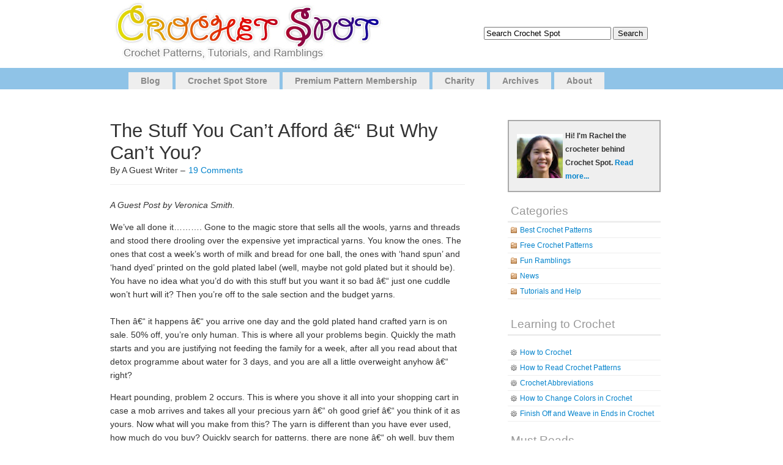

--- FILE ---
content_type: text/html; charset=UTF-8
request_url: https://www.crochetspot.com/the-stuff-you-cant-afford-%E2%80%93-but-why-cant-you/?replytocom=99708
body_size: 14752
content:
<!DOCTYPE html PUBLIC "-//W3C//DTD XHTML 1.0 Transitional//EN" "http://www.w3.org/TR/xhtml1/DTD/xhtml1-transitional.dtd">
<html xmlns="http://www.w3.org/1999/xhtml" lang="en-US">

<head profile="http://gmpg.org/xfn/11">
<meta http-equiv="Content-Type" content="text/html; charset=UTF-8" />

<title>Crochet Spot  &raquo; Blog Archive   &raquo; The Stuff You Can&#8217;t Afford â€“ But Why Can&#8217;t You? - Crochet Patterns, Tutorials and News </title>

<link rel="alternate" type="application/rss+xml" title="Crochet Spot RSS Feed" href="https://www.crochetspot.com/feed/" />
<link rel="pingback" href="https://www.crochetspot.com/xmlrpc.php" />
<script type="text/javascript" src="https://www.crochetspot.com/wp-content/themes/simplex/includes/js/suckerfish.js"></script>
<!--[if lt IE 7]>
    <script src="http://ie7-js.googlecode.com/svn/version/2.0(beta3)/IE7.js" type="text/javascript"></script>
<![endif]--> 
<link rel="stylesheet" href="https://www.crochetspot.com/wp-content/themes/simplex/style.css" type="text/css" media="screen" />

<link rel="stylesheet" href="https://www.crochetspot.com/wp-content/themes/simplex/print.css" type="text/css" media="print" />

<meta name='robots' content='max-image-preview:large, noindex, follow' />
<link rel="alternate" type="application/rss+xml" title="Crochet Spot &raquo; The Stuff You Can&#8217;t Afford â€“ But Why Can&#8217;t You? Comments Feed" href="https://www.crochetspot.com/the-stuff-you-cant-afford-%e2%80%93-but-why-cant-you/feed/" />
<script type="text/javascript">
window._wpemojiSettings = {"baseUrl":"https:\/\/s.w.org\/images\/core\/emoji\/14.0.0\/72x72\/","ext":".png","svgUrl":"https:\/\/s.w.org\/images\/core\/emoji\/14.0.0\/svg\/","svgExt":".svg","source":{"concatemoji":"https:\/\/www.crochetspot.com\/wp-includes\/js\/wp-emoji-release.min.js?ver=6.2.3"}};
/*! This file is auto-generated */
!function(e,a,t){var n,r,o,i=a.createElement("canvas"),p=i.getContext&&i.getContext("2d");function s(e,t){p.clearRect(0,0,i.width,i.height),p.fillText(e,0,0);e=i.toDataURL();return p.clearRect(0,0,i.width,i.height),p.fillText(t,0,0),e===i.toDataURL()}function c(e){var t=a.createElement("script");t.src=e,t.defer=t.type="text/javascript",a.getElementsByTagName("head")[0].appendChild(t)}for(o=Array("flag","emoji"),t.supports={everything:!0,everythingExceptFlag:!0},r=0;r<o.length;r++)t.supports[o[r]]=function(e){if(p&&p.fillText)switch(p.textBaseline="top",p.font="600 32px Arial",e){case"flag":return s("\ud83c\udff3\ufe0f\u200d\u26a7\ufe0f","\ud83c\udff3\ufe0f\u200b\u26a7\ufe0f")?!1:!s("\ud83c\uddfa\ud83c\uddf3","\ud83c\uddfa\u200b\ud83c\uddf3")&&!s("\ud83c\udff4\udb40\udc67\udb40\udc62\udb40\udc65\udb40\udc6e\udb40\udc67\udb40\udc7f","\ud83c\udff4\u200b\udb40\udc67\u200b\udb40\udc62\u200b\udb40\udc65\u200b\udb40\udc6e\u200b\udb40\udc67\u200b\udb40\udc7f");case"emoji":return!s("\ud83e\udef1\ud83c\udffb\u200d\ud83e\udef2\ud83c\udfff","\ud83e\udef1\ud83c\udffb\u200b\ud83e\udef2\ud83c\udfff")}return!1}(o[r]),t.supports.everything=t.supports.everything&&t.supports[o[r]],"flag"!==o[r]&&(t.supports.everythingExceptFlag=t.supports.everythingExceptFlag&&t.supports[o[r]]);t.supports.everythingExceptFlag=t.supports.everythingExceptFlag&&!t.supports.flag,t.DOMReady=!1,t.readyCallback=function(){t.DOMReady=!0},t.supports.everything||(n=function(){t.readyCallback()},a.addEventListener?(a.addEventListener("DOMContentLoaded",n,!1),e.addEventListener("load",n,!1)):(e.attachEvent("onload",n),a.attachEvent("onreadystatechange",function(){"complete"===a.readyState&&t.readyCallback()})),(e=t.source||{}).concatemoji?c(e.concatemoji):e.wpemoji&&e.twemoji&&(c(e.twemoji),c(e.wpemoji)))}(window,document,window._wpemojiSettings);
</script>
<style type="text/css">
img.wp-smiley,
img.emoji {
	display: inline !important;
	border: none !important;
	box-shadow: none !important;
	height: 1em !important;
	width: 1em !important;
	margin: 0 0.07em !important;
	vertical-align: -0.1em !important;
	background: none !important;
	padding: 0 !important;
}
</style>
	<link rel='stylesheet' id='wp-block-library-css' href='https://www.crochetspot.com/wp-includes/css/dist/block-library/style.min.css?ver=6.2.3' type='text/css' media='all' />
<link rel='stylesheet' id='classic-theme-styles-css' href='https://www.crochetspot.com/wp-includes/css/classic-themes.min.css?ver=6.2.3' type='text/css' media='all' />
<style id='global-styles-inline-css' type='text/css'>
body{--wp--preset--color--black: #000000;--wp--preset--color--cyan-bluish-gray: #abb8c3;--wp--preset--color--white: #ffffff;--wp--preset--color--pale-pink: #f78da7;--wp--preset--color--vivid-red: #cf2e2e;--wp--preset--color--luminous-vivid-orange: #ff6900;--wp--preset--color--luminous-vivid-amber: #fcb900;--wp--preset--color--light-green-cyan: #7bdcb5;--wp--preset--color--vivid-green-cyan: #00d084;--wp--preset--color--pale-cyan-blue: #8ed1fc;--wp--preset--color--vivid-cyan-blue: #0693e3;--wp--preset--color--vivid-purple: #9b51e0;--wp--preset--gradient--vivid-cyan-blue-to-vivid-purple: linear-gradient(135deg,rgba(6,147,227,1) 0%,rgb(155,81,224) 100%);--wp--preset--gradient--light-green-cyan-to-vivid-green-cyan: linear-gradient(135deg,rgb(122,220,180) 0%,rgb(0,208,130) 100%);--wp--preset--gradient--luminous-vivid-amber-to-luminous-vivid-orange: linear-gradient(135deg,rgba(252,185,0,1) 0%,rgba(255,105,0,1) 100%);--wp--preset--gradient--luminous-vivid-orange-to-vivid-red: linear-gradient(135deg,rgba(255,105,0,1) 0%,rgb(207,46,46) 100%);--wp--preset--gradient--very-light-gray-to-cyan-bluish-gray: linear-gradient(135deg,rgb(238,238,238) 0%,rgb(169,184,195) 100%);--wp--preset--gradient--cool-to-warm-spectrum: linear-gradient(135deg,rgb(74,234,220) 0%,rgb(151,120,209) 20%,rgb(207,42,186) 40%,rgb(238,44,130) 60%,rgb(251,105,98) 80%,rgb(254,248,76) 100%);--wp--preset--gradient--blush-light-purple: linear-gradient(135deg,rgb(255,206,236) 0%,rgb(152,150,240) 100%);--wp--preset--gradient--blush-bordeaux: linear-gradient(135deg,rgb(254,205,165) 0%,rgb(254,45,45) 50%,rgb(107,0,62) 100%);--wp--preset--gradient--luminous-dusk: linear-gradient(135deg,rgb(255,203,112) 0%,rgb(199,81,192) 50%,rgb(65,88,208) 100%);--wp--preset--gradient--pale-ocean: linear-gradient(135deg,rgb(255,245,203) 0%,rgb(182,227,212) 50%,rgb(51,167,181) 100%);--wp--preset--gradient--electric-grass: linear-gradient(135deg,rgb(202,248,128) 0%,rgb(113,206,126) 100%);--wp--preset--gradient--midnight: linear-gradient(135deg,rgb(2,3,129) 0%,rgb(40,116,252) 100%);--wp--preset--duotone--dark-grayscale: url('#wp-duotone-dark-grayscale');--wp--preset--duotone--grayscale: url('#wp-duotone-grayscale');--wp--preset--duotone--purple-yellow: url('#wp-duotone-purple-yellow');--wp--preset--duotone--blue-red: url('#wp-duotone-blue-red');--wp--preset--duotone--midnight: url('#wp-duotone-midnight');--wp--preset--duotone--magenta-yellow: url('#wp-duotone-magenta-yellow');--wp--preset--duotone--purple-green: url('#wp-duotone-purple-green');--wp--preset--duotone--blue-orange: url('#wp-duotone-blue-orange');--wp--preset--font-size--small: 13px;--wp--preset--font-size--medium: 20px;--wp--preset--font-size--large: 36px;--wp--preset--font-size--x-large: 42px;--wp--preset--spacing--20: 0.44rem;--wp--preset--spacing--30: 0.67rem;--wp--preset--spacing--40: 1rem;--wp--preset--spacing--50: 1.5rem;--wp--preset--spacing--60: 2.25rem;--wp--preset--spacing--70: 3.38rem;--wp--preset--spacing--80: 5.06rem;--wp--preset--shadow--natural: 6px 6px 9px rgba(0, 0, 0, 0.2);--wp--preset--shadow--deep: 12px 12px 50px rgba(0, 0, 0, 0.4);--wp--preset--shadow--sharp: 6px 6px 0px rgba(0, 0, 0, 0.2);--wp--preset--shadow--outlined: 6px 6px 0px -3px rgba(255, 255, 255, 1), 6px 6px rgba(0, 0, 0, 1);--wp--preset--shadow--crisp: 6px 6px 0px rgba(0, 0, 0, 1);}:where(.is-layout-flex){gap: 0.5em;}body .is-layout-flow > .alignleft{float: left;margin-inline-start: 0;margin-inline-end: 2em;}body .is-layout-flow > .alignright{float: right;margin-inline-start: 2em;margin-inline-end: 0;}body .is-layout-flow > .aligncenter{margin-left: auto !important;margin-right: auto !important;}body .is-layout-constrained > .alignleft{float: left;margin-inline-start: 0;margin-inline-end: 2em;}body .is-layout-constrained > .alignright{float: right;margin-inline-start: 2em;margin-inline-end: 0;}body .is-layout-constrained > .aligncenter{margin-left: auto !important;margin-right: auto !important;}body .is-layout-constrained > :where(:not(.alignleft):not(.alignright):not(.alignfull)){max-width: var(--wp--style--global--content-size);margin-left: auto !important;margin-right: auto !important;}body .is-layout-constrained > .alignwide{max-width: var(--wp--style--global--wide-size);}body .is-layout-flex{display: flex;}body .is-layout-flex{flex-wrap: wrap;align-items: center;}body .is-layout-flex > *{margin: 0;}:where(.wp-block-columns.is-layout-flex){gap: 2em;}.has-black-color{color: var(--wp--preset--color--black) !important;}.has-cyan-bluish-gray-color{color: var(--wp--preset--color--cyan-bluish-gray) !important;}.has-white-color{color: var(--wp--preset--color--white) !important;}.has-pale-pink-color{color: var(--wp--preset--color--pale-pink) !important;}.has-vivid-red-color{color: var(--wp--preset--color--vivid-red) !important;}.has-luminous-vivid-orange-color{color: var(--wp--preset--color--luminous-vivid-orange) !important;}.has-luminous-vivid-amber-color{color: var(--wp--preset--color--luminous-vivid-amber) !important;}.has-light-green-cyan-color{color: var(--wp--preset--color--light-green-cyan) !important;}.has-vivid-green-cyan-color{color: var(--wp--preset--color--vivid-green-cyan) !important;}.has-pale-cyan-blue-color{color: var(--wp--preset--color--pale-cyan-blue) !important;}.has-vivid-cyan-blue-color{color: var(--wp--preset--color--vivid-cyan-blue) !important;}.has-vivid-purple-color{color: var(--wp--preset--color--vivid-purple) !important;}.has-black-background-color{background-color: var(--wp--preset--color--black) !important;}.has-cyan-bluish-gray-background-color{background-color: var(--wp--preset--color--cyan-bluish-gray) !important;}.has-white-background-color{background-color: var(--wp--preset--color--white) !important;}.has-pale-pink-background-color{background-color: var(--wp--preset--color--pale-pink) !important;}.has-vivid-red-background-color{background-color: var(--wp--preset--color--vivid-red) !important;}.has-luminous-vivid-orange-background-color{background-color: var(--wp--preset--color--luminous-vivid-orange) !important;}.has-luminous-vivid-amber-background-color{background-color: var(--wp--preset--color--luminous-vivid-amber) !important;}.has-light-green-cyan-background-color{background-color: var(--wp--preset--color--light-green-cyan) !important;}.has-vivid-green-cyan-background-color{background-color: var(--wp--preset--color--vivid-green-cyan) !important;}.has-pale-cyan-blue-background-color{background-color: var(--wp--preset--color--pale-cyan-blue) !important;}.has-vivid-cyan-blue-background-color{background-color: var(--wp--preset--color--vivid-cyan-blue) !important;}.has-vivid-purple-background-color{background-color: var(--wp--preset--color--vivid-purple) !important;}.has-black-border-color{border-color: var(--wp--preset--color--black) !important;}.has-cyan-bluish-gray-border-color{border-color: var(--wp--preset--color--cyan-bluish-gray) !important;}.has-white-border-color{border-color: var(--wp--preset--color--white) !important;}.has-pale-pink-border-color{border-color: var(--wp--preset--color--pale-pink) !important;}.has-vivid-red-border-color{border-color: var(--wp--preset--color--vivid-red) !important;}.has-luminous-vivid-orange-border-color{border-color: var(--wp--preset--color--luminous-vivid-orange) !important;}.has-luminous-vivid-amber-border-color{border-color: var(--wp--preset--color--luminous-vivid-amber) !important;}.has-light-green-cyan-border-color{border-color: var(--wp--preset--color--light-green-cyan) !important;}.has-vivid-green-cyan-border-color{border-color: var(--wp--preset--color--vivid-green-cyan) !important;}.has-pale-cyan-blue-border-color{border-color: var(--wp--preset--color--pale-cyan-blue) !important;}.has-vivid-cyan-blue-border-color{border-color: var(--wp--preset--color--vivid-cyan-blue) !important;}.has-vivid-purple-border-color{border-color: var(--wp--preset--color--vivid-purple) !important;}.has-vivid-cyan-blue-to-vivid-purple-gradient-background{background: var(--wp--preset--gradient--vivid-cyan-blue-to-vivid-purple) !important;}.has-light-green-cyan-to-vivid-green-cyan-gradient-background{background: var(--wp--preset--gradient--light-green-cyan-to-vivid-green-cyan) !important;}.has-luminous-vivid-amber-to-luminous-vivid-orange-gradient-background{background: var(--wp--preset--gradient--luminous-vivid-amber-to-luminous-vivid-orange) !important;}.has-luminous-vivid-orange-to-vivid-red-gradient-background{background: var(--wp--preset--gradient--luminous-vivid-orange-to-vivid-red) !important;}.has-very-light-gray-to-cyan-bluish-gray-gradient-background{background: var(--wp--preset--gradient--very-light-gray-to-cyan-bluish-gray) !important;}.has-cool-to-warm-spectrum-gradient-background{background: var(--wp--preset--gradient--cool-to-warm-spectrum) !important;}.has-blush-light-purple-gradient-background{background: var(--wp--preset--gradient--blush-light-purple) !important;}.has-blush-bordeaux-gradient-background{background: var(--wp--preset--gradient--blush-bordeaux) !important;}.has-luminous-dusk-gradient-background{background: var(--wp--preset--gradient--luminous-dusk) !important;}.has-pale-ocean-gradient-background{background: var(--wp--preset--gradient--pale-ocean) !important;}.has-electric-grass-gradient-background{background: var(--wp--preset--gradient--electric-grass) !important;}.has-midnight-gradient-background{background: var(--wp--preset--gradient--midnight) !important;}.has-small-font-size{font-size: var(--wp--preset--font-size--small) !important;}.has-medium-font-size{font-size: var(--wp--preset--font-size--medium) !important;}.has-large-font-size{font-size: var(--wp--preset--font-size--large) !important;}.has-x-large-font-size{font-size: var(--wp--preset--font-size--x-large) !important;}
.wp-block-navigation a:where(:not(.wp-element-button)){color: inherit;}
:where(.wp-block-columns.is-layout-flex){gap: 2em;}
.wp-block-pullquote{font-size: 1.5em;line-height: 1.6;}
</style>
<link rel='stylesheet' id='st-widget-css' href='https://www.crochetspot.com/wp-content/plugins/share-this/css/style.css?ver=6.2.3' type='text/css' media='all' />
<script type='text/javascript' src='https://www.crochetspot.com/wp-includes/js/jquery/jquery.min.js?ver=3.6.4' id='jquery-core-js'></script>
<script type='text/javascript' src='https://www.crochetspot.com/wp-includes/js/jquery/jquery-migrate.min.js?ver=3.4.0' id='jquery-migrate-js'></script>
<link rel="https://api.w.org/" href="https://www.crochetspot.com/wp-json/" /><link rel="alternate" type="application/json" href="https://www.crochetspot.com/wp-json/wp/v2/posts/8649" /><link rel="EditURI" type="application/rsd+xml" title="RSD" href="https://www.crochetspot.com/xmlrpc.php?rsd" />
<link rel="wlwmanifest" type="application/wlwmanifest+xml" href="https://www.crochetspot.com/wp-includes/wlwmanifest.xml" />
<meta name="generator" content="WordPress 6.2.3" />
<link rel="canonical" href="https://www.crochetspot.com/the-stuff-you-cant-afford-%e2%80%93-but-why-cant-you/" />
<link rel='shortlink' href='https://www.crochetspot.com/?p=8649' />
<link rel="alternate" type="application/json+oembed" href="https://www.crochetspot.com/wp-json/oembed/1.0/embed?url=https%3A%2F%2Fwww.crochetspot.com%2Fthe-stuff-you-cant-afford-%25e2%2580%2593-but-why-cant-you%2F" />
<link rel="alternate" type="text/xml+oembed" href="https://www.crochetspot.com/wp-json/oembed/1.0/embed?url=https%3A%2F%2Fwww.crochetspot.com%2Fthe-stuff-you-cant-afford-%25e2%2580%2593-but-why-cant-you%2F&#038;format=xml" />
<script charset="utf-8" type="text/javascript">var switchTo5x=false;</script>
<script charset="utf-8" type="text/javascript" id="st_insights_js" src="https://ws.sharethis.com/button/buttons.js?publisher=wp.af1bd881-2dd8-4c47-9e4b-ccc39bb6c099&amp;product=sharethis-wordpress"></script>
<script charset="utf-8" type="text/javascript">stLight.options({"publisher":"wp.af1bd881-2dd8-4c47-9e4b-ccc39bb6c099"});var st_type="wordpress4.7.4";</script>
<link href="https://www.crochetspot.com/wp-content/themes/simplex/css/default.css" rel="stylesheet" type="text/css" />

	<!-- Clean Archives Reloaded v3.2.0 | http://www.viper007bond.com/wordpress-plugins/clean-archives-reloaded/ -->
	<style type="text/css">.car-collapse .car-yearmonth { cursor: s-resize; } </style>
	<script type="text/javascript">
		/* <![CDATA[ */
			jQuery(document).ready(function() {
				jQuery('.car-collapse').find('.car-monthlisting').hide();
				jQuery('.car-collapse').find('.car-monthlisting:first').show();
				jQuery('.car-collapse').find('.car-yearmonth').click(function() {
					jQuery(this).next('ul').slideToggle('fast');
				});
				jQuery('.car-collapse').find('.car-toggler').click(function() {
					if ( 'Expand All' == jQuery(this).text() ) {
						jQuery(this).parent('.car-container').find('.car-monthlisting').show();
						jQuery(this).text('Collapse All');
					}
					else {
						jQuery(this).parent('.car-container').find('.car-monthlisting').hide();
						jQuery(this).text('Expand All');
					}
					return false;
				});
			});
		/* ]]> */
	</script>

<!--[if lte IE 7]>
<link rel="stylesheet" type="text/css" href="https://www.crochetspot.com/wp-content/themes/simplex/ie.css" />
<![endif]-->
</head>
<body>


<div id="page">
<div id="header">

<table width="960" align="center" cellpadding="0" cellspacing="0"><tr><td>
	<div id="headerimg">		
        <a href="https://www.crochetspot.com/"><img src="/images/header.jpg" border="0" style="padding-left:25px"> </a>
<h1><a href="https://www.crochetspot.com/"></a></h1>

        <span class="description"></span>        
        <div id="searchdiv"></div>        
	</div>
</td><td align="center">


<form method="get" id="searchform" action="https://www.crochetspot.com/">
<label class="hidden" for="s">Search for:</label>
<div><input type="text" value="Search Crochet Spot" name="s" style="width:200px;" onfocus="if (this.value=='Search Crochet Spot') {this.value='';}" onblur="if (this.value=='') {this.value=='Search Crochet Spot'}"/>
<input type="submit"  value="Search" />
</div>
</form>


</td></tr></table>


</div>

<div id="pagemenu">
    <ul id="page-list"  class="clearfix">
<li class="page_item page-item-2"><a href="//www.crochetspot.com" title="Blog">Blog</a></li>
<li class="page_item page-item-2"><a href="//www.crochetspot.com/store/" title="Crochet Spot Store">Crochet Spot Store</a></li>
<li class="page_item page-item-2"><a href="//www.crochetspot.com/premium-pattern-membership/" title="Premium Pattern Membership">Premium Pattern Membership</a></li>
<li class="page_item page-item-2"><a href="//www.crochetspot.com/charity/" title="Charity">Charity</a></li>
<li class="page_item page-item-2"><a href="//www.crochetspot.com/archives/" title="Charity">Archives</a></li>
<li class="page_item page-item-2"><a href="//www.crochetspot.com/about/" title="About">About</a></li>
</ul>    
</div>


<hr /><div id="main">
	<div id="content" class="narrowcolumn">

	
		<div class="post" id="post-8649">
			<h2>The Stuff You Can&#8217;t Afford â€“ But Why Can&#8217;t You?</h2>
By A Guest Writer &ndash; <a href="https://www.crochetspot.com/the-stuff-you-cant-afford-%e2%80%93-but-why-cant-you/#comments">19 Comments</a>  

			<div class="entry">
				<p><em>A Guest Post by Veronica Smith.</em></p>
<p>We&#8217;ve all done it&#8230;&#8230;&#8230;. Gone to the magic store that sells all the wools, yarns and threads and stood there drooling over the expensive yet impractical yarns. You know the ones. The ones that cost a week&#8217;s worth of milk and bread for one ball, the ones with &#8216;hand spun&#8217; and &#8216;hand dyed&#8217; printed on the gold plated label (well, maybe not gold plated but it should be). You have no idea what you&#8217;d do with this stuff but you want it so bad â€“ just one cuddle won&#8217;t hurt will it? Then you&#8217;re off to the sale section and the budget yarns.<br />
<span id="more-8649"></span><br />
Then â€“ it happens â€“ you arrive one day and the gold plated hand crafted yarn is on sale. 50% off, you&#8217;re only human. This is where all your problems begin. Quickly the math starts and you are justifying not feeding the family for a week, after all you read about that detox programme about water for 3 days, and you are all a little overweight anyhow â€“ right?</p>
<p>Heart pounding, problem 2 occurs. This is where you shove it all into your shopping cart in case a mob arrives and takes all your precious yarn â€“ oh good grief â€“ you think of it as yours. Now what will you make from this? The yarn is different than you have ever used, how much do you buy? Quickly search for patterns, there are none â€“ oh well, buy them all.</p>
<p>Wow â€“ there is now a house payments worth in your shopping cart, in your panic you didn&#8217;t realize there were so many, cannot buy that many. Depression sets in, time moves slowly and you are more confused than you have ever been. Maybe you could just purchase 2 or 3 and use them for a trim on something. Lets face it, the 48 balls that you are now guarding in the shops is too many â€“ accept that fact.  Finally you settle on a number and have justified your abstract thought pattern into reality&#8230; Oh good grief, what colour? If your really lucky there is only one choice, even if you donâ€™t really like it you still need it right? If there are multiple choices then your head starts to hurt.</p>
<p>Finally at the counter â€“ then the precious treasure is finally YOURS. Home you go. All fixed, stress over, all problems solved. NO. What do you do with the stuff, you never actually worked that out in the shop. It is far too &#8216;good&#8217; to use. Make a bag, that&#8217;s it. No a bag will wear out, can&#8217;t have that now can you? Decorative cushion â€“ NO â€“ the cat, dog, hubby or kids will sit on that with no regard to the fact that it is now a family heirloom. Trim a jumper? This process will waste anywhere up to 2 weeks, it finishes not long after somebody threatens to throw it out because they are sick of you rambling on about it.   </p>
<p>This is where you need to get a grip on reality. It&#8217;s all in your head. How much did you pay for that jumper last winter? Now â€“ look at the yarn, you have enough for a jumper and it only cost you a third of what the store bought jumper did. I think some of us just don&#8217;t buy the â€œniceâ€ yarns because of some abstract feeling of guilt because it is â€œonly yarnâ€. We need to look at the big picture. </p>
<p>I now purchase just 1 ball of a fancy yarn that is in the &#8216;gold plated&#8217; area of the shop and I use it as accents on things â€“ because in reality it would look horrid in a full garment because it is way too fancy. Having a small accent I can appreciate the yarn and look like a million dollars.</p>
<p>â€¦&#8230;&#8230;&#8230;&#8230;..So â€“ stop being afraid and buy the â€œ gold plated hand crafted yarnâ€ and use it with joy. I am not suggesting for a moment that you do it every week, or in fact use it for the new dog coat or your 2 year old nephew&#8217;s play clothes. The cold hard fact is that in the long run these are all worth it â€“ and if you get them on sale well it is a true bonus. Life is too short to feel guilty about things that there is no guilt attached to. </p>
<p>I paid $45 on sale for hand dyed pure wool, it is in lilac type colours. I made my mum a jumper out of it, it is stunning, she gets comments from strangers. Would she be getting the same comments from people if she had purchased a jumper for $45? Could she get a pure wool jumper for $45 â€“ not where I live.</p>
<p>So next time you are out and you see something you really really love, buy just one and trim something â€“ see how good it feels than work your way up from there. </p>
<p><em><strong>Veronica </strong>is 44 years young. She has a hubby, 2 daughters, 2 goats, 2 dogs, 2 guinea pigs, several fish â€“ and 7.5 acres backing on to a state forest in semi-rural Queensland Australia to house them all!  Feel free to learn more about Veronica by visiting her <a href="https://ellendarcy.blogspot.com/">blog</a>.</em></p>
<p class="no-break"><span class='st_fblike_large' st_title='The Stuff You Can&#8217;t Afford â€“ But Why Can&#8217;t You?' st_url='https://www.crochetspot.com/the-stuff-you-cant-afford-%e2%80%93-but-why-cant-you/'></span><span class='st_facebook_large' st_title='The Stuff You Can&#8217;t Afford â€“ But Why Can&#8217;t You?' st_url='https://www.crochetspot.com/the-stuff-you-cant-afford-%e2%80%93-but-why-cant-you/'></span><span st_via='CrochetSpot' st_username='CrochetSpot' class='st_twitter_large' st_title='The Stuff You Can&#8217;t Afford â€“ But Why Can&#8217;t You?' st_url='https://www.crochetspot.com/the-stuff-you-cant-afford-%e2%80%93-but-why-cant-you/'></span><span class='st_pinterest_large' st_title='The Stuff You Can&#8217;t Afford â€“ But Why Can&#8217;t You?' st_url='https://www.crochetspot.com/the-stuff-you-cant-afford-%e2%80%93-but-why-cant-you/'></span><span class='st_email_large' st_title='The Stuff You Can&#8217;t Afford â€“ But Why Can&#8217;t You?' st_url='https://www.crochetspot.com/the-stuff-you-cant-afford-%e2%80%93-but-why-cant-you/'></span><span class='st_print_large' st_title='The Stuff You Can&#8217;t Afford â€“ But Why Can&#8217;t You?' st_url='https://www.crochetspot.com/the-stuff-you-cant-afford-%e2%80%93-but-why-cant-you/'></span></p>
								
				<p class="postmetadata2">
					<small>
						This entry was posted
												on Thursday, January 27th, 2011 at 1:09 PM by A Guest Writer						and is filed under <a href="https://www.crochetspot.com/category/fun-ramblings/" rel="category tag">Fun Ramblings</a>.
						You can follow any responses to this entry through the <a href="https://www.crochetspot.com/the-stuff-you-cant-afford-%e2%80%93-but-why-cant-you/feed/">RSS 2.0</a> feed.

													You can <a href="#respond">leave a response</a>, or <a href="https://www.crochetspot.com/the-stuff-you-cant-afford-%e2%80%93-but-why-cant-you/trackback/" rel="trackback">trackback</a> from your own site.

						
					</small>
				</p>

			</div>
            
		</div>
        <h3>Similar Posts</h3>
<ul><li><a href="https://www.crochetspot.com/but-that-one-is-better%e2%80%a6doubting-your-own-work/" rel="bookmark" title="February 5, 2011">But That One is Betterâ€¦Doubting Your Own Work</a></li>

<li><a href="https://www.crochetspot.com/second-hand-works-of-love/" rel="bookmark" title="September 6, 2011">Second Hand Works of Love</a></li>

<li><a href="https://www.crochetspot.com/ive-cleaned-my-craft-room/" rel="bookmark" title="October 13, 2011">I&#8217;ve Cleaned My Craft Room!</a></li>

<li><a href="https://www.crochetspot.com/could-i-be-allergic-to-yarn/" rel="bookmark" title="June 3, 2014">Could I Be Allergic to Yarn!?</a></li>

<li><a href="https://www.crochetspot.com/40-off-crochet-patterns-ends-soon/" rel="bookmark" title="March 24, 2017">40% OFF Crochet Patterns Ends Soon!</a></li>
</ul><!-- Similar Posts took 29.041 ms -->
	
<!-- You can start editing here. -->

	<h3 id="comments">19 Comments</h3>

	<ol class="commentlist">
			<li class="comment even thread-even depth-1" id="comment-99708">
				<div id="div-comment-99708" class="comment-body">
				<div class="comment-author vcard">
			<img alt='' src='https://secure.gravatar.com/avatar/f9badc756abcf1473344fb6df94f5d01?s=32&#038;d=mm&#038;r=g' srcset='https://secure.gravatar.com/avatar/f9badc756abcf1473344fb6df94f5d01?s=64&#038;d=mm&#038;r=g 2x' class='avatar avatar-32 photo' height='32' width='32' loading='lazy' decoding='async'/>			<cite class="fn"><a href="https://makemeonetoo.blogspot.com/" class="url" rel="ugc external nofollow">sarah</a></cite> <span class="says">says:</span>		</div>
		
		<div class="comment-meta commentmetadata">
			<a href="https://www.crochetspot.com/the-stuff-you-cant-afford-%e2%80%93-but-why-cant-you/#comment-99708">January 27, 2011 at 1:57 PM</a>		</div>

		<p>I enjoyed your post Veronica. Great title.</p>

		<div class="reply"><a rel='nofollow' class='comment-reply-link' href='https://www.crochetspot.com/the-stuff-you-cant-afford-%e2%80%93-but-why-cant-you/?replytocom=99708#respond' data-commentid="99708" data-postid="8649" data-belowelement="div-comment-99708" data-respondelement="respond" data-replyto="Reply to sarah" aria-label='Reply to sarah'>Reply</a></div>
				</div>
				</li><!-- #comment-## -->
		<li class="comment odd alt thread-odd thread-alt depth-1" id="comment-99727">
				<div id="div-comment-99727" class="comment-body">
				<div class="comment-author vcard">
			<img alt='' src='https://secure.gravatar.com/avatar/098917864795a820e70c3e65a462b998?s=32&#038;d=mm&#038;r=g' srcset='https://secure.gravatar.com/avatar/098917864795a820e70c3e65a462b998?s=64&#038;d=mm&#038;r=g 2x' class='avatar avatar-32 photo' height='32' width='32' loading='lazy' decoding='async'/>			<cite class="fn">jamie</cite> <span class="says">says:</span>		</div>
		
		<div class="comment-meta commentmetadata">
			<a href="https://www.crochetspot.com/the-stuff-you-cant-afford-%e2%80%93-but-why-cant-you/#comment-99727">January 27, 2011 at 2:43 PM</a>		</div>

		<p>great post. very witty 🙂 buying a little from time to time, just like eating &#8216;bad-but-delicious&#8217; foods, will help stave off these binges &#8230; and concomitant guilt 😉</p>

		<div class="reply"><a rel='nofollow' class='comment-reply-link' href='https://www.crochetspot.com/the-stuff-you-cant-afford-%e2%80%93-but-why-cant-you/?replytocom=99727#respond' data-commentid="99727" data-postid="8649" data-belowelement="div-comment-99727" data-respondelement="respond" data-replyto="Reply to jamie" aria-label='Reply to jamie'>Reply</a></div>
				</div>
				</li><!-- #comment-## -->
		<li class="comment even thread-even depth-1" id="comment-99763">
				<div id="div-comment-99763" class="comment-body">
				<div class="comment-author vcard">
			<img alt='' src='https://secure.gravatar.com/avatar/702fef013fe2e90683bf50389caa9380?s=32&#038;d=mm&#038;r=g' srcset='https://secure.gravatar.com/avatar/702fef013fe2e90683bf50389caa9380?s=64&#038;d=mm&#038;r=g 2x' class='avatar avatar-32 photo' height='32' width='32' loading='lazy' decoding='async'/>			<cite class="fn"><a href="http://kimguzman.wordpress.com" class="url" rel="ugc external nofollow">Kim Guzman</a></cite> <span class="says">says:</span>		</div>
		
		<div class="comment-meta commentmetadata">
			<a href="https://www.crochetspot.com/the-stuff-you-cant-afford-%e2%80%93-but-why-cant-you/#comment-99763">January 27, 2011 at 5:02 PM</a>		</div>

		<p>Love it!</p>

		<div class="reply"><a rel='nofollow' class='comment-reply-link' href='https://www.crochetspot.com/the-stuff-you-cant-afford-%e2%80%93-but-why-cant-you/?replytocom=99763#respond' data-commentid="99763" data-postid="8649" data-belowelement="div-comment-99763" data-respondelement="respond" data-replyto="Reply to Kim Guzman" aria-label='Reply to Kim Guzman'>Reply</a></div>
				</div>
				</li><!-- #comment-## -->
		<li class="comment odd alt thread-odd thread-alt depth-1" id="comment-99792">
				<div id="div-comment-99792" class="comment-body">
				<div class="comment-author vcard">
			<img alt='' src='https://secure.gravatar.com/avatar/957cd9797ee7f0f34c0294a73c7fd284?s=32&#038;d=mm&#038;r=g' srcset='https://secure.gravatar.com/avatar/957cd9797ee7f0f34c0294a73c7fd284?s=64&#038;d=mm&#038;r=g 2x' class='avatar avatar-32 photo' height='32' width='32' loading='lazy' decoding='async'/>			<cite class="fn">LeAnna</cite> <span class="says">says:</span>		</div>
		
		<div class="comment-meta commentmetadata">
			<a href="https://www.crochetspot.com/the-stuff-you-cant-afford-%e2%80%93-but-why-cant-you/#comment-99792">January 27, 2011 at 6:10 PM</a>		</div>

		<p>I LOVE this article!   I laughed through the part about deciding in the shop.  I have SO been there!!!</p>

		<div class="reply"><a rel='nofollow' class='comment-reply-link' href='https://www.crochetspot.com/the-stuff-you-cant-afford-%e2%80%93-but-why-cant-you/?replytocom=99792#respond' data-commentid="99792" data-postid="8649" data-belowelement="div-comment-99792" data-respondelement="respond" data-replyto="Reply to LeAnna" aria-label='Reply to LeAnna'>Reply</a></div>
				</div>
				</li><!-- #comment-## -->
		<li class="comment even thread-even depth-1" id="comment-100134">
				<div id="div-comment-100134" class="comment-body">
				<div class="comment-author vcard">
			<img alt='' src='https://secure.gravatar.com/avatar/7c122431f917fa3026e0d09d919b799e?s=32&#038;d=mm&#038;r=g' srcset='https://secure.gravatar.com/avatar/7c122431f917fa3026e0d09d919b799e?s=64&#038;d=mm&#038;r=g 2x' class='avatar avatar-32 photo' height='32' width='32' loading='lazy' decoding='async'/>			<cite class="fn">Allison</cite> <span class="says">says:</span>		</div>
		
		<div class="comment-meta commentmetadata">
			<a href="https://www.crochetspot.com/the-stuff-you-cant-afford-%e2%80%93-but-why-cant-you/#comment-100134">January 28, 2011 at 9:18 AM</a>		</div>

		<p>Great article!  Now, if someone would remind me what a jumper is?  🙂</p>

		<div class="reply"><a rel='nofollow' class='comment-reply-link' href='https://www.crochetspot.com/the-stuff-you-cant-afford-%e2%80%93-but-why-cant-you/?replytocom=100134#respond' data-commentid="100134" data-postid="8649" data-belowelement="div-comment-100134" data-respondelement="respond" data-replyto="Reply to Allison" aria-label='Reply to Allison'>Reply</a></div>
				</div>
				</li><!-- #comment-## -->
		<li class="comment odd alt thread-odd thread-alt depth-1" id="comment-100240">
				<div id="div-comment-100240" class="comment-body">
				<div class="comment-author vcard">
			<img alt='' src='https://secure.gravatar.com/avatar/f0a66aa30e8d975353ac7dc74a2798eb?s=32&#038;d=mm&#038;r=g' srcset='https://secure.gravatar.com/avatar/f0a66aa30e8d975353ac7dc74a2798eb?s=64&#038;d=mm&#038;r=g 2x' class='avatar avatar-32 photo' height='32' width='32' loading='lazy' decoding='async'/>			<cite class="fn">Veronica Smith</cite> <span class="says">says:</span>		</div>
		
		<div class="comment-meta commentmetadata">
			<a href="https://www.crochetspot.com/the-stuff-you-cant-afford-%e2%80%93-but-why-cant-you/#comment-100240">January 28, 2011 at 4:43 PM</a>		</div>

		<p>Thanks so very much everybody for your positive response to my story. Jumper &#8211; well, I didn&#8217;t think it was an Australian specific term but maybe  it is. How about &#8216;pullover&#8217;?  Mmmm &#8211; a cardigan without an opening at the front?</p>

		<div class="reply"><a rel='nofollow' class='comment-reply-link' href='https://www.crochetspot.com/the-stuff-you-cant-afford-%e2%80%93-but-why-cant-you/?replytocom=100240#respond' data-commentid="100240" data-postid="8649" data-belowelement="div-comment-100240" data-respondelement="respond" data-replyto="Reply to Veronica Smith" aria-label='Reply to Veronica Smith'>Reply</a></div>
				</div>
				</li><!-- #comment-## -->
		<li class="comment even thread-even depth-1" id="comment-100273">
				<div id="div-comment-100273" class="comment-body">
				<div class="comment-author vcard">
			<img alt='' src='https://secure.gravatar.com/avatar/7c122431f917fa3026e0d09d919b799e?s=32&#038;d=mm&#038;r=g' srcset='https://secure.gravatar.com/avatar/7c122431f917fa3026e0d09d919b799e?s=64&#038;d=mm&#038;r=g 2x' class='avatar avatar-32 photo' height='32' width='32' loading='lazy' decoding='async'/>			<cite class="fn">Allison</cite> <span class="says">says:</span>		</div>
		
		<div class="comment-meta commentmetadata">
			<a href="https://www.crochetspot.com/the-stuff-you-cant-afford-%e2%80%93-but-why-cant-you/#comment-100273">January 28, 2011 at 6:00 PM</a>		</div>

		<p>Thanks Veronica&#8230;i decided to be a nerd and Google it 🙂  Jumper is a common English/AU term for what in the US might be a sweater.  I found a whole message board post about it, so I feel less silly for asking &#8230; just a little.</p>

		<div class="reply"><a rel='nofollow' class='comment-reply-link' href='https://www.crochetspot.com/the-stuff-you-cant-afford-%e2%80%93-but-why-cant-you/?replytocom=100273#respond' data-commentid="100273" data-postid="8649" data-belowelement="div-comment-100273" data-respondelement="respond" data-replyto="Reply to Allison" aria-label='Reply to Allison'>Reply</a></div>
				</div>
				</li><!-- #comment-## -->
		<li class="comment odd alt thread-odd thread-alt depth-1" id="comment-100376">
				<div id="div-comment-100376" class="comment-body">
				<div class="comment-author vcard">
			<img alt='' src='https://secure.gravatar.com/avatar/f0a66aa30e8d975353ac7dc74a2798eb?s=32&#038;d=mm&#038;r=g' srcset='https://secure.gravatar.com/avatar/f0a66aa30e8d975353ac7dc74a2798eb?s=64&#038;d=mm&#038;r=g 2x' class='avatar avatar-32 photo' height='32' width='32' loading='lazy' decoding='async'/>			<cite class="fn">Veronica Smith</cite> <span class="says">says:</span>		</div>
		
		<div class="comment-meta commentmetadata">
			<a href="https://www.crochetspot.com/the-stuff-you-cant-afford-%e2%80%93-but-why-cant-you/#comment-100376">January 28, 2011 at 11:36 PM</a>		</div>

		<p>Don&#8217;t feel silly. I always try and use terms that are suitable for &#8216;all&#8217; but it is tricky. For measurements i do use metric but i have my little converter thingy and put imperial in brackets! So if i submit further articles please feel free (and not stupid) to google it all &gt;&gt;grins&lt;&lt; Making mental note of &#039;sweater&#039;</p>

		<div class="reply"><a rel='nofollow' class='comment-reply-link' href='https://www.crochetspot.com/the-stuff-you-cant-afford-%e2%80%93-but-why-cant-you/?replytocom=100376#respond' data-commentid="100376" data-postid="8649" data-belowelement="div-comment-100376" data-respondelement="respond" data-replyto="Reply to Veronica Smith" aria-label='Reply to Veronica Smith'>Reply</a></div>
				</div>
				</li><!-- #comment-## -->
		<li class="comment even thread-even depth-1" id="comment-100396">
				<div id="div-comment-100396" class="comment-body">
				<div class="comment-author vcard">
			<img alt='' src='https://secure.gravatar.com/avatar/f498fb16329b3245939675e838850afa?s=32&#038;d=mm&#038;r=g' srcset='https://secure.gravatar.com/avatar/f498fb16329b3245939675e838850afa?s=64&#038;d=mm&#038;r=g 2x' class='avatar avatar-32 photo' height='32' width='32' loading='lazy' decoding='async'/>			<cite class="fn"><a href="https://crochetlounge.blogspot.com/" class="url" rel="ugc external nofollow">Vims</a></cite> <span class="says">says:</span>		</div>
		
		<div class="comment-meta commentmetadata">
			<a href="https://www.crochetspot.com/the-stuff-you-cant-afford-%e2%80%93-but-why-cant-you/#comment-100396">January 29, 2011 at 12:51 AM</a>		</div>

		<p>Oh what a lovely article!!! This is exactly how I felt when I went to Spotlight (Singapore) !! Well written and thanks for making me feel that I am not alone! And yes I did just buy one skein of fancy yarn to use in making scrunchies but one each in 5 colours!!!</p>

		<div class="reply"><a rel='nofollow' class='comment-reply-link' href='https://www.crochetspot.com/the-stuff-you-cant-afford-%e2%80%93-but-why-cant-you/?replytocom=100396#respond' data-commentid="100396" data-postid="8649" data-belowelement="div-comment-100396" data-respondelement="respond" data-replyto="Reply to Vims" aria-label='Reply to Vims'>Reply</a></div>
				</div>
				</li><!-- #comment-## -->
		<li class="comment odd alt thread-odd thread-alt depth-1" id="comment-100667">
				<div id="div-comment-100667" class="comment-body">
				<div class="comment-author vcard">
			<img alt='' src='https://secure.gravatar.com/avatar/25bfd5f8b950d616a417ae2cec4bf8ab?s=32&#038;d=mm&#038;r=g' srcset='https://secure.gravatar.com/avatar/25bfd5f8b950d616a417ae2cec4bf8ab?s=64&#038;d=mm&#038;r=g 2x' class='avatar avatar-32 photo' height='32' width='32' loading='lazy' decoding='async'/>			<cite class="fn">Milly</cite> <span class="says">says:</span>		</div>
		
		<div class="comment-meta commentmetadata">
			<a href="https://www.crochetspot.com/the-stuff-you-cant-afford-%e2%80%93-but-why-cant-you/#comment-100667">January 29, 2011 at 8:52 PM</a>		</div>

		<p>Loved the article and it is sooo me.. I am going to TRY to remember all your thoughts the next time I have this problem.. with a major yarn purchase</p>

		<div class="reply"><a rel='nofollow' class='comment-reply-link' href='https://www.crochetspot.com/the-stuff-you-cant-afford-%e2%80%93-but-why-cant-you/?replytocom=100667#respond' data-commentid="100667" data-postid="8649" data-belowelement="div-comment-100667" data-respondelement="respond" data-replyto="Reply to Milly" aria-label='Reply to Milly'>Reply</a></div>
				</div>
				</li><!-- #comment-## -->
		<li class="comment even thread-even depth-1" id="comment-100705">
				<div id="div-comment-100705" class="comment-body">
				<div class="comment-author vcard">
			<img alt='' src='https://secure.gravatar.com/avatar/6f88ad2bdf5bd6564b4dfbcb4f8acb62?s=32&#038;d=mm&#038;r=g' srcset='https://secure.gravatar.com/avatar/6f88ad2bdf5bd6564b4dfbcb4f8acb62?s=64&#038;d=mm&#038;r=g 2x' class='avatar avatar-32 photo' height='32' width='32' loading='lazy' decoding='async'/>			<cite class="fn">Bananas</cite> <span class="says">says:</span>		</div>
		
		<div class="comment-meta commentmetadata">
			<a href="https://www.crochetspot.com/the-stuff-you-cant-afford-%e2%80%93-but-why-cant-you/#comment-100705">January 29, 2011 at 11:40 PM</a>		</div>

		<p>I&#8217;m so sorry to admit that I&#8217;m so spoiled that when I see wonderful yarn I do buy it. But no worries I always have  &#8220;special&#8221; patterns that I&#8217;ve set aside for nice yarns, And I do have a hubby, 2kids and a guiena pig, house payment and bills.</p>

		<div class="reply"><a rel='nofollow' class='comment-reply-link' href='https://www.crochetspot.com/the-stuff-you-cant-afford-%e2%80%93-but-why-cant-you/?replytocom=100705#respond' data-commentid="100705" data-postid="8649" data-belowelement="div-comment-100705" data-respondelement="respond" data-replyto="Reply to Bananas" aria-label='Reply to Bananas'>Reply</a></div>
				</div>
				</li><!-- #comment-## -->
		<li class="comment odd alt thread-odd thread-alt depth-1" id="comment-101302">
				<div id="div-comment-101302" class="comment-body">
				<div class="comment-author vcard">
			<img alt='' src='https://secure.gravatar.com/avatar/aea977b9ea8cbe9b745a2327429628a7?s=32&#038;d=mm&#038;r=g' srcset='https://secure.gravatar.com/avatar/aea977b9ea8cbe9b745a2327429628a7?s=64&#038;d=mm&#038;r=g 2x' class='avatar avatar-32 photo' height='32' width='32' loading='lazy' decoding='async'/>			<cite class="fn"><a href="http://artlikebread.com" class="url" rel="ugc external nofollow">Cami</a></cite> <span class="says">says:</span>		</div>
		
		<div class="comment-meta commentmetadata">
			<a href="https://www.crochetspot.com/the-stuff-you-cant-afford-%e2%80%93-but-why-cant-you/#comment-101302">January 31, 2011 at 1:46 PM</a>		</div>

		<p>I agree.  Good point.  Any yarn we donÂ´t use- &#8220;bargain&#8221; or &#8220;gold-plated&#8221; is no savings.  ItÂ´s a waste.</p>

		<div class="reply"><a rel='nofollow' class='comment-reply-link' href='https://www.crochetspot.com/the-stuff-you-cant-afford-%e2%80%93-but-why-cant-you/?replytocom=101302#respond' data-commentid="101302" data-postid="8649" data-belowelement="div-comment-101302" data-respondelement="respond" data-replyto="Reply to Cami" aria-label='Reply to Cami'>Reply</a></div>
				</div>
				</li><!-- #comment-## -->
		<li class="comment even thread-even depth-1" id="comment-101308">
				<div id="div-comment-101308" class="comment-body">
				<div class="comment-author vcard">
			<img alt='' src='https://secure.gravatar.com/avatar/bc5438d010057c2bb93332b8b3a5de9d?s=32&#038;d=mm&#038;r=g' srcset='https://secure.gravatar.com/avatar/bc5438d010057c2bb93332b8b3a5de9d?s=64&#038;d=mm&#038;r=g 2x' class='avatar avatar-32 photo' height='32' width='32' loading='lazy' decoding='async'/>			<cite class="fn">odette</cite> <span class="says">says:</span>		</div>
		
		<div class="comment-meta commentmetadata">
			<a href="https://www.crochetspot.com/the-stuff-you-cant-afford-%e2%80%93-but-why-cant-you/#comment-101308">January 31, 2011 at 2:24 PM</a>		</div>

		<p>I agree, but have put them to good use.  We have a group of gals<br />
at church and we make hats for the poor = also starting to make<br />
throws for people in the nursing homes THAT DO NOT HAVE ANY<br />
FAMILY.  Art teachers also use yarn for the students to make<br />
yarn pictures.  I have seen them at our local school.  Scrap yarns<br />
also make good throws = make them long and fold the bottom<br />
for a foot warmer.  </p>
<p>Just ideas</p>

		<div class="reply"><a rel='nofollow' class='comment-reply-link' href='https://www.crochetspot.com/the-stuff-you-cant-afford-%e2%80%93-but-why-cant-you/?replytocom=101308#respond' data-commentid="101308" data-postid="8649" data-belowelement="div-comment-101308" data-respondelement="respond" data-replyto="Reply to odette" aria-label='Reply to odette'>Reply</a></div>
				</div>
				</li><!-- #comment-## -->
		<li class="comment odd alt thread-odd thread-alt depth-1" id="comment-101340">
				<div id="div-comment-101340" class="comment-body">
				<div class="comment-author vcard">
			<img alt='' src='https://secure.gravatar.com/avatar/4081401dfd486259f468d30e5e4a12d1?s=32&#038;d=mm&#038;r=g' srcset='https://secure.gravatar.com/avatar/4081401dfd486259f468d30e5e4a12d1?s=64&#038;d=mm&#038;r=g 2x' class='avatar avatar-32 photo' height='32' width='32' loading='lazy' decoding='async'/>			<cite class="fn">Erin</cite> <span class="says">says:</span>		</div>
		
		<div class="comment-meta commentmetadata">
			<a href="https://www.crochetspot.com/the-stuff-you-cant-afford-%e2%80%93-but-why-cant-you/#comment-101340">January 31, 2011 at 4:21 PM</a>		</div>

		<p>Good article, Veronica. I seldom buy &#8220;gold-plated&#8221; yarns because I&#8217;m not sure what to do with smaller amounts of yarn. What are some ways to use the 1-2 balls of &#8220;good&#8221; yarn?</p>

		<div class="reply"><a rel='nofollow' class='comment-reply-link' href='https://www.crochetspot.com/the-stuff-you-cant-afford-%e2%80%93-but-why-cant-you/?replytocom=101340#respond' data-commentid="101340" data-postid="8649" data-belowelement="div-comment-101340" data-respondelement="respond" data-replyto="Reply to Erin" aria-label='Reply to Erin'>Reply</a></div>
				</div>
				</li><!-- #comment-## -->
		<li class="comment even thread-even depth-1" id="comment-101389">
				<div id="div-comment-101389" class="comment-body">
				<div class="comment-author vcard">
			<img alt='' src='https://secure.gravatar.com/avatar/65a2cf4395c0ddd012c60b94a0457e5f?s=32&#038;d=mm&#038;r=g' srcset='https://secure.gravatar.com/avatar/65a2cf4395c0ddd012c60b94a0457e5f?s=64&#038;d=mm&#038;r=g 2x' class='avatar avatar-32 photo' height='32' width='32' loading='lazy' decoding='async'/>			<cite class="fn"><a href="http://Prisciillamk@comcast.net" class="url" rel="ugc external nofollow">Priscilla Keefe</a></cite> <span class="says">says:</span>		</div>
		
		<div class="comment-meta commentmetadata">
			<a href="https://www.crochetspot.com/the-stuff-you-cant-afford-%e2%80%93-but-why-cant-you/#comment-101389">January 31, 2011 at 5:44 PM</a>		</div>

		<p>Hi Veronica,<br />
I enjoyed your article very much!!!  I am 68 and have been crocheting for 50 years.<br />
Listen Ladies, I enjoy this web site so very much.  Rachels patterns are so<br />
&#8220;usable&#8221; and clean&#8230;.do you know what I mean?<br />
I work as  an Ombudsman and volunteer my time in the Nursing Homes in<br />
this area.  There are so many senior citizens who would love a lap quilt,<br />
which are made from scraps left over from projects.  E-mail me&#8230;..I can help you.  Would soo appreciate your donation.<br />
Keep up the beautiful work, Rachel&#8230;..you go Girl!!!!!!!!!!!<br />
Priscilla</p>

		<div class="reply"><a rel='nofollow' class='comment-reply-link' href='https://www.crochetspot.com/the-stuff-you-cant-afford-%e2%80%93-but-why-cant-you/?replytocom=101389#respond' data-commentid="101389" data-postid="8649" data-belowelement="div-comment-101389" data-respondelement="respond" data-replyto="Reply to Priscilla Keefe" aria-label='Reply to Priscilla Keefe'>Reply</a></div>
				</div>
				</li><!-- #comment-## -->
		<li class="comment odd alt thread-odd thread-alt depth-1" id="comment-101448">
				<div id="div-comment-101448" class="comment-body">
				<div class="comment-author vcard">
			<img alt='' src='https://secure.gravatar.com/avatar/9a66c44b1323238806e379d2f9ef4c3e?s=32&#038;d=mm&#038;r=g' srcset='https://secure.gravatar.com/avatar/9a66c44b1323238806e379d2f9ef4c3e?s=64&#038;d=mm&#038;r=g 2x' class='avatar avatar-32 photo' height='32' width='32' loading='lazy' decoding='async'/>			<cite class="fn">Tanya</cite> <span class="says">says:</span>		</div>
		
		<div class="comment-meta commentmetadata">
			<a href="https://www.crochetspot.com/the-stuff-you-cant-afford-%e2%80%93-but-why-cant-you/#comment-101448">January 31, 2011 at 9:42 PM</a>		</div>

		<p>Great post!!</p>

		<div class="reply"><a rel='nofollow' class='comment-reply-link' href='https://www.crochetspot.com/the-stuff-you-cant-afford-%e2%80%93-but-why-cant-you/?replytocom=101448#respond' data-commentid="101448" data-postid="8649" data-belowelement="div-comment-101448" data-respondelement="respond" data-replyto="Reply to Tanya" aria-label='Reply to Tanya'>Reply</a></div>
				</div>
				</li><!-- #comment-## -->
		<li class="comment even thread-even depth-1" id="comment-103590">
				<div id="div-comment-103590" class="comment-body">
				<div class="comment-author vcard">
			<img alt='' src='https://secure.gravatar.com/avatar/f0a66aa30e8d975353ac7dc74a2798eb?s=32&#038;d=mm&#038;r=g' srcset='https://secure.gravatar.com/avatar/f0a66aa30e8d975353ac7dc74a2798eb?s=64&#038;d=mm&#038;r=g 2x' class='avatar avatar-32 photo' height='32' width='32' loading='lazy' decoding='async'/>			<cite class="fn">Veronica Smith</cite> <span class="says">says:</span>		</div>
		
		<div class="comment-meta commentmetadata">
			<a href="https://www.crochetspot.com/the-stuff-you-cant-afford-%e2%80%93-but-why-cant-you/#comment-103590">February 6, 2011 at 1:18 AM</a>		</div>

		<p>Erin wrote â€œWhat are some ways to use the 1-2 balls of â€œgoodâ€ yarn? â€œ That depends on the type of yarn it is. If you purchase a very textured yarn that contains fur, nodules, or anything else that makes it &#8216;not smooth&#8217; then how about first trying it in a scarf. Just chain to what ever width you require then do a few rows â€“ just say 1 &#8211; 4 of sc. or dc. in a plain complimentary yarn then 1 &#8211; 4 of the fancy yarn. Very textured yarn is best used on a larger hook as trying to make it &#8216;firm&#8217; detracts from the beauty of the yarn. If the feature of the yarn is in the dying process then how about a hat / cap / beanie? Trim a plain crocheted or purchase article of clothing with a few rows of the exceptional yarn. Make flowers (Rachel has some wonderful patterns) out of exquisite yarn and add as a feature to items of clothing, diaries, cushions. Look next time you are shopping and see how manufacturers add &#8216;bling&#8217; to their products and get ideas from them.</p>

		<div class="reply"><a rel='nofollow' class='comment-reply-link' href='https://www.crochetspot.com/the-stuff-you-cant-afford-%e2%80%93-but-why-cant-you/?replytocom=103590#respond' data-commentid="103590" data-postid="8649" data-belowelement="div-comment-103590" data-respondelement="respond" data-replyto="Reply to Veronica Smith" aria-label='Reply to Veronica Smith'>Reply</a></div>
				</div>
				</li><!-- #comment-## -->
		<li class="comment odd alt thread-odd thread-alt depth-1" id="comment-120450">
				<div id="div-comment-120450" class="comment-body">
				<div class="comment-author vcard">
			<img alt='' src='https://secure.gravatar.com/avatar/84b9c91c4a2bbf67c1d77359d56cd34e?s=32&#038;d=mm&#038;r=g' srcset='https://secure.gravatar.com/avatar/84b9c91c4a2bbf67c1d77359d56cd34e?s=64&#038;d=mm&#038;r=g 2x' class='avatar avatar-32 photo' height='32' width='32' loading='lazy' decoding='async'/>			<cite class="fn">Debra Van Dorp</cite> <span class="says">says:</span>		</div>
		
		<div class="comment-meta commentmetadata">
			<a href="https://www.crochetspot.com/the-stuff-you-cant-afford-%e2%80%93-but-why-cant-you/#comment-120450">March 11, 2011 at 7:12 PM</a>		</div>

		<p>you can always make a scarf out of two or three skeins.Those &#8220;Bactus&#8221; scarves can be made with only one or two balls.</p>

		<div class="reply"><a rel='nofollow' class='comment-reply-link' href='https://www.crochetspot.com/the-stuff-you-cant-afford-%e2%80%93-but-why-cant-you/?replytocom=120450#respond' data-commentid="120450" data-postid="8649" data-belowelement="div-comment-120450" data-respondelement="respond" data-replyto="Reply to Debra Van Dorp" aria-label='Reply to Debra Van Dorp'>Reply</a></div>
				</div>
				</li><!-- #comment-## -->
		<li class="comment even thread-even depth-1" id="comment-180806">
				<div id="div-comment-180806" class="comment-body">
				<div class="comment-author vcard">
			<img alt='' src='https://secure.gravatar.com/avatar/ceec13526873333dfb1e3ca41e328517?s=32&#038;d=mm&#038;r=g' srcset='https://secure.gravatar.com/avatar/ceec13526873333dfb1e3ca41e328517?s=64&#038;d=mm&#038;r=g 2x' class='avatar avatar-32 photo' height='32' width='32' loading='lazy' decoding='async'/>			<cite class="fn">Sherry</cite> <span class="says">says:</span>		</div>
		
		<div class="comment-meta commentmetadata">
			<a href="https://www.crochetspot.com/the-stuff-you-cant-afford-%e2%80%93-but-why-cant-you/#comment-180806">July 5, 2011 at 12:10 PM</a>		</div>

		<p>I love reading your articles Veronica just as I love Rachel&#8217;s Crochet Spot. </p>
<p>There is a Yarn Shop in my area I love to go into but I&#8217;m afraid to go in to because of the cost.  The yarns are so beautiful.  Your article has given me the courage to by the &#8220;one or two skeins&#8221; I want!!</p>
<p>With regards to a &#8220;Jumper&#8221;  I think there is a significant difference depending on where you live.  It sounds like you see it a what I see a Sweater is.  To me a Jumper is a pull over but more of a dress for that you would where a shirt with.</p>

		<div class="reply"><a rel='nofollow' class='comment-reply-link' href='https://www.crochetspot.com/the-stuff-you-cant-afford-%e2%80%93-but-why-cant-you/?replytocom=180806#respond' data-commentid="180806" data-postid="8649" data-belowelement="div-comment-180806" data-respondelement="respond" data-replyto="Reply to Sherry" aria-label='Reply to Sherry'>Reply</a></div>
				</div>
				</li><!-- #comment-## -->
	<div class="navigation">
		<div class="alignleft"></div>
		<div class="alignright"></div>
	</div>
    </ol>

	
 

<div id="respond">

<h3>Leave a Reply to <a href="#comment-99708">sarah</a></h3>

<div class="cancel-comment-reply">
	<small><a rel="nofollow" id="cancel-comment-reply-link" href="/the-stuff-you-cant-afford-%E2%80%93-but-why-cant-you/#respond">Click here to cancel reply.</a></small>
</div>


<form action="https://www.crochetspot.com/wp-comments-post.php" method="post" id="commentform">


<p><input type="text" name="author" id="author" value="" size="22" tabindex="1" aria-required='true' />
<label for="author"><small>Name (required)</small></label></p>

<p><input type="text" name="email" id="email" value="" size="22" tabindex="2" aria-required='true' />
<label for="email"><small>Mail (will not be published) (required)</small></label></p>

<p><input type="text" name="url" id="url" value="" size="22" tabindex="3" />
<label for="url"><small>Website</small></label></p>


<!--<p><small><strong>XHTML:</strong> You can use these tags: <code>&lt;a href=&quot;&quot; title=&quot;&quot;&gt; &lt;abbr title=&quot;&quot;&gt; &lt;acronym title=&quot;&quot;&gt; &lt;b&gt; &lt;blockquote cite=&quot;&quot;&gt; &lt;cite&gt; &lt;code&gt; &lt;del datetime=&quot;&quot;&gt; &lt;em&gt; &lt;i&gt; &lt;q cite=&quot;&quot;&gt; &lt;s&gt; &lt;strike&gt; &lt;strong&gt; </code></small></p>-->

<p><textarea name="comment" id="comment" cols="100%" rows="10" tabindex="4"></textarea></p>

<p><input name="submit" type="submit" id="submit" tabindex="5" value="Submit Comment" />
<input type='hidden' name='comment_post_ID' value='8649' id='comment_post_ID' />
<input type='hidden' name='comment_parent' id='comment_parent' value='99708' />
</p>
<p style="display: none;"><input type="hidden" id="akismet_comment_nonce" name="akismet_comment_nonce" value="bee728dacf" /></p><p style="clear: both;" class="subscribe-to-comments">
			<input type="checkbox" name="subscribe" id="subscribe" value="subscribe" style="width: auto;" />
			<label for="subscribe">Notify me of followup comments via e-mail</label>
			</p><p style="display: none !important;"><label>&#916;<textarea name="ak_hp_textarea" cols="45" rows="8" maxlength="100"></textarea></label><input type="hidden" id="ak_js_1" name="ak_js" value="90"/><script>document.getElementById( "ak_js_1" ).setAttribute( "value", ( new Date() ).getTime() );</script></p>
</form>

</div>


	
	</div>
		<div id="sidebar">
		<ul>
<li>

<div id="fb-root"></div>
<script>(function(d, s, id) {
  var js, fjs = d.getElementsByTagName(s)[0];
  if (d.getElementById(id)) return;
  js = d.createElement(s); js.id = id;
  js.src = "//connect.facebook.net/en_US/all.js#xfbml=1";
  fjs.parentNode.insertBefore(js, fjs);
}(document, 'script', 'facebook-jssdk'));</script>

<div style="margin-top:15px;">
<div class="fb-like-box" data-href="https://www.facebook.com/pages/Crochet-Spot/256283508901" data-width="250" data-show-faces="true" data-stream="false" data-header="true"></div>
</div>

<div style="border:2px solid #aaa; padding:10px; margin-top:15px; background-color:#efefef;">
<div style="font-size:12px; line-height:22px; font-weight:bold;">
<table>
<tr>
<td><div align=center><a href="/about/" style="display:inline; background-image:none; background-color:none; padding:0px; margin:0px;"><img src="/images/rachel2.jpg" border=0></a></div></td>
<td>Hi! I'm Rachel the crocheter behind Crochet Spot. <a href="/about/" style="display:inline; background-image:none; background-color:none; padding:0px; margin:0px; border:none;">Read more...</a>
 </td>
</tr>
</table>

</div>

</div>


</li>


			


<li class="categories"><h2>Categories</h2><ul>	<li class="cat-item cat-item-8"><a href="https://www.crochetspot.com/category/best-crochet-patterns/">Best Crochet Patterns</a>
</li>
	<li class="cat-item cat-item-6"><a href="https://www.crochetspot.com/category/free-crochet-patterns/">Free Crochet Patterns</a>
</li>
	<li class="cat-item cat-item-7"><a href="https://www.crochetspot.com/category/fun-ramblings/">Fun Ramblings</a>
</li>
	<li class="cat-item cat-item-3"><a href="https://www.crochetspot.com/category/news/">News</a>
</li>
	<li class="cat-item cat-item-4"><a href="https://www.crochetspot.com/category/tutorials-and-help/">Tutorials and Help</a>
</li>
</ul></li>
<li class="categories"><h2 style="padding-top:15px;">Learning to Crochet</h2></li>
<a href="//www.crochetspot.com/how-to-crochet/">How to Crochet</a> 
<a href="//www.crochetspot.com/how-to-read-crochet-patterns/">How to Read Crochet Patterns</a> 
<a href="//www.crochetspot.com/crochet-abbreviations/">Crochet Abbreviations</a> 
<a href="//www.crochetspot.com/how-to-change-colors-in-crochet/">How to Change Colors in Crochet</a>
<a href="//www.crochetspot.com/finish-off-and-weave-in-ends-in-crochet/">Finish Off and Weave in Ends in Crochet</a> 

<li class="categories"><h2 style="padding-top:15px;">Must Reads</h2></li>
<a href="//www.crochetspot.com/crochet-pattern-copyrights/">Crochet Pattern Copyrights</a> 
<a href="//www.crochetspot.com/what-you-ought-to-know-about-shopping-in-the-store/">What You Ought to Know About Shopping in the Store</a> 
<a href="//www.crochetspot.com/amazon-shoppers-can-support-crochet-spot/">Amazon Shoppers Can Support Crochet Spot!</a> 
<a href="//www.crochetspot.com/want-to-be-a-guest-writer-on-crochet-spot/">Want to Be a Guest Writer on Crochet Spot?</a> 

<li class="categories"><h2>Recent Posts</h2></li>
<ul><li><a href="https://www.crochetspot.com/free-crochet-pattern-retro-striped-cat-sweater/" rel="bookmark" title="January 4, 2024">Free Crochet Pattern: Retro Striped Cat Sweater</a></li>

<li><a href="https://www.crochetspot.com/free-crochet-pattern-vibrant-puffs-candy-basket/" rel="bookmark" title="February 21, 2023">Free Crochet Pattern: Vibrant Puffs Candy Basket</a></li>

<li><a href="https://www.crochetspot.com/free-crochet-pattern-how-to-make-your-own-chair-and-table-socks/" rel="bookmark" title="February 9, 2021">Free Crochet Pattern: How to Make Your Own Chair and Table Socks</a></li>

<li><a href="https://www.crochetspot.com/free-crochet-pattern-winter-snowflake-c2c-wall-hanging/" rel="bookmark" title="January 6, 2021">Free Crochet Pattern: Winter Snowflake C2C Wall Hanging</a></li>

<li><a href="https://www.crochetspot.com/free-crochet-pattern-sweater-mug-cozies/" rel="bookmark" title="December 7, 2020">Free Crochet Pattern: Sweater Mug Cozies</a></li>
</ul><!-- Recent Posts took 4.409 ms -->

</ul>



	</div>

</div>
    
<hr />
<div id="footer">
<div id="footerarea">
	<span id="footerleft">

	</span>
    <span id="footerright"> 

    	 <a href="//www.crochetspot.com/ask-a-question/">Contact Us</a> -
<a href="//www.crochetspot.com/about-us/privacy-policy/">Privacy Policy</a> - <a href="//www.crochetspot.com/about-us/terms-of-use/">Terms of Use</a> - Copyright &copy; 2026 Crochet Spot - All Rights Reserved

		</span></div>
</div>

<script>
  (function(i,s,o,g,r,a,m){i['GoogleAnalyticsObject']=r;i[r]=i[r]||function(){
  (i[r].q=i[r].q||[]).push(arguments)},i[r].l=1*new Date();a=s.createElement(o),
  m=s.getElementsByTagName(o)[0];a.async=1;a.src=g;m.parentNode.insertBefore(a,m)
  })(window,document,'script','https://www.google-analytics.com/analytics.js','ga');

  ga('create', 'UA-50550275-1', 'auto');
  ga('send', 'pageview');

</script>

		<script defer type='text/javascript' src='https://www.crochetspot.com/wp-content/plugins/akismet/_inc/akismet-frontend.js?ver=1704394640' id='akismet-frontend-js'></script>

<script defer src="https://static.cloudflareinsights.com/beacon.min.js/vcd15cbe7772f49c399c6a5babf22c1241717689176015" integrity="sha512-ZpsOmlRQV6y907TI0dKBHq9Md29nnaEIPlkf84rnaERnq6zvWvPUqr2ft8M1aS28oN72PdrCzSjY4U6VaAw1EQ==" data-cf-beacon='{"version":"2024.11.0","token":"0031d7014cd74520aaebac727840f701","r":1,"server_timing":{"name":{"cfCacheStatus":true,"cfEdge":true,"cfExtPri":true,"cfL4":true,"cfOrigin":true,"cfSpeedBrain":true},"location_startswith":null}}' crossorigin="anonymous"></script>
</body>
</html>